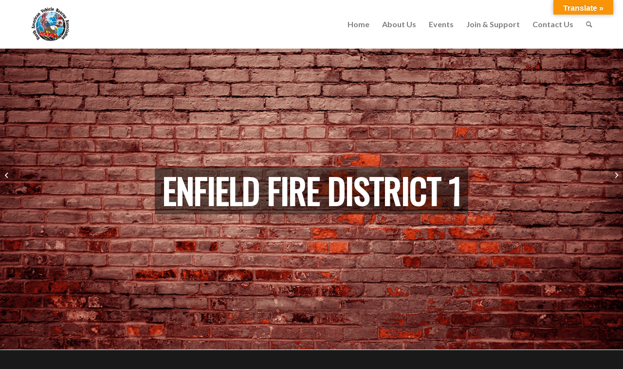

--- FILE ---
content_type: text/html; charset=UTF-8
request_url: https://navraus.org/portfolio-item/enfield-fire-district-1/
body_size: 18375
content:
<!DOCTYPE html>
<html lang="en-US" class="html_stretched responsive av-preloader-disabled  html_header_top html_logo_left html_main_nav_header html_menu_right html_custom html_header_sticky html_header_shrinking_disabled html_mobile_menu_phone html_header_searchicon html_content_align_center html_header_unstick_top_disabled html_header_stretch_disabled html_minimal_header html_av-overlay-side html_av-overlay-side-classic html_av-submenu-noclone html_entry_id_928 av-cookies-no-cookie-consent av-no-preview av-default-lightbox html_text_menu_active av-mobile-menu-switch-default">
<head>
<meta charset="UTF-8" />


<!-- mobile setting -->
<meta name="viewport" content="width=device-width, initial-scale=1">

<!-- Scripts/CSS and wp_head hook -->
<meta name='robots' content='index, follow, max-image-preview:large, max-snippet:-1, max-video-preview:-1' />
	<style>img:is([sizes="auto" i], [sizes^="auto," i]) { contain-intrinsic-size: 3000px 1500px }</style>
	
	<!-- This site is optimized with the Yoast SEO plugin v26.8 - https://yoast.com/product/yoast-seo-wordpress/ -->
	<title>Enfield Fire District 1 - North American Vehicle Rescue Association</title>
	<link rel="canonical" href="https://navraus.org/portfolio-item/enfield-fire-district-1/" />
	<meta property="og:locale" content="en_US" />
	<meta property="og:type" content="article" />
	<meta property="og:title" content="Enfield Fire District 1 - North American Vehicle Rescue Association" />
	<meta property="og:url" content="https://navraus.org/portfolio-item/enfield-fire-district-1/" />
	<meta property="og:site_name" content="North American Vehicle Rescue Association" />
	<meta property="article:modified_time" content="2020-10-13T20:42:34+00:00" />
	<meta property="og:image" content="https://navraus.org/wp-content/uploads/2020/08/IMG_2340-1.jpg" />
	<meta property="og:image:width" content="2016" />
	<meta property="og:image:height" content="1512" />
	<meta property="og:image:type" content="image/jpeg" />
	<meta name="twitter:card" content="summary_large_image" />
	<meta name="twitter:label1" content="Est. reading time" />
	<meta name="twitter:data1" content="6 minutes" />
	<script type="application/ld+json" class="yoast-schema-graph">{"@context":"https://schema.org","@graph":[{"@type":"WebPage","@id":"https://navraus.org/portfolio-item/enfield-fire-district-1/","url":"https://navraus.org/portfolio-item/enfield-fire-district-1/","name":"Enfield Fire District 1 - North American Vehicle Rescue Association","isPartOf":{"@id":"https://navraus.org/#website"},"primaryImageOfPage":{"@id":"https://navraus.org/portfolio-item/enfield-fire-district-1/#primaryimage"},"image":{"@id":"https://navraus.org/portfolio-item/enfield-fire-district-1/#primaryimage"},"thumbnailUrl":"https://navraus.org/wp-content/uploads/2020/08/IMG_2340-1.jpg","datePublished":"2020-08-18T18:37:05+00:00","dateModified":"2020-10-13T20:42:34+00:00","breadcrumb":{"@id":"https://navraus.org/portfolio-item/enfield-fire-district-1/#breadcrumb"},"inLanguage":"en-US","potentialAction":[{"@type":"ReadAction","target":["https://navraus.org/portfolio-item/enfield-fire-district-1/"]}]},{"@type":"ImageObject","inLanguage":"en-US","@id":"https://navraus.org/portfolio-item/enfield-fire-district-1/#primaryimage","url":"https://navraus.org/wp-content/uploads/2020/08/IMG_2340-1.jpg","contentUrl":"https://navraus.org/wp-content/uploads/2020/08/IMG_2340-1.jpg","width":2016,"height":1512,"caption":"Rescue team working on a damaged car."},{"@type":"BreadcrumbList","@id":"https://navraus.org/portfolio-item/enfield-fire-district-1/#breadcrumb","itemListElement":[{"@type":"ListItem","position":1,"name":"Home","item":"https://navraus.org/home-page/"},{"@type":"ListItem","position":2,"name":"Enfield Fire District 1"}]},{"@type":"WebSite","@id":"https://navraus.org/#website","url":"https://navraus.org/","name":"North American Vehicle Rescue Association","description":"Prepare today...Succeed tomorrow","potentialAction":[{"@type":"SearchAction","target":{"@type":"EntryPoint","urlTemplate":"https://navraus.org/?s={search_term_string}"},"query-input":{"@type":"PropertyValueSpecification","valueRequired":true,"valueName":"search_term_string"}}],"inLanguage":"en-US"}]}</script>
	<!-- / Yoast SEO plugin. -->


<link rel='dns-prefetch' href='//translate.google.com' />
<link rel="alternate" type="application/rss+xml" title="North American Vehicle Rescue Association &raquo; Feed" href="https://navraus.org/feed/" />
<link rel="alternate" type="application/rss+xml" title="North American Vehicle Rescue Association &raquo; Comments Feed" href="https://navraus.org/comments/feed/" />
<link rel="alternate" type="text/calendar" title="North American Vehicle Rescue Association &raquo; iCal Feed" href="https://navraus.org/events/?ical=1" />

<!-- google webfont font replacement -->

			<script type='text/javascript'>

				(function() {

					/*	check if webfonts are disabled by user setting via cookie - or user must opt in.	*/
					var html = document.getElementsByTagName('html')[0];
					var cookie_check = html.className.indexOf('av-cookies-needs-opt-in') >= 0 || html.className.indexOf('av-cookies-can-opt-out') >= 0;
					var allow_continue = true;
					var silent_accept_cookie = html.className.indexOf('av-cookies-user-silent-accept') >= 0;

					if( cookie_check && ! silent_accept_cookie )
					{
						if( ! document.cookie.match(/aviaCookieConsent/) || html.className.indexOf('av-cookies-session-refused') >= 0 )
						{
							allow_continue = false;
						}
						else
						{
							if( ! document.cookie.match(/aviaPrivacyRefuseCookiesHideBar/) )
							{
								allow_continue = false;
							}
							else if( ! document.cookie.match(/aviaPrivacyEssentialCookiesEnabled/) )
							{
								allow_continue = false;
							}
							else if( document.cookie.match(/aviaPrivacyGoogleWebfontsDisabled/) )
							{
								allow_continue = false;
							}
						}
					}

					if( allow_continue )
					{
						var f = document.createElement('link');

						f.type 	= 'text/css';
						f.rel 	= 'stylesheet';
						f.href 	= 'https://fonts.googleapis.com/css?family=Oswald%7CLato:300,400,700&display=auto';
						f.id 	= 'avia-google-webfont';

						document.getElementsByTagName('head')[0].appendChild(f);
					}
				})();

			</script>
			<script type="text/javascript">
/* <![CDATA[ */
window._wpemojiSettings = {"baseUrl":"https:\/\/s.w.org\/images\/core\/emoji\/16.0.1\/72x72\/","ext":".png","svgUrl":"https:\/\/s.w.org\/images\/core\/emoji\/16.0.1\/svg\/","svgExt":".svg","source":{"concatemoji":"https:\/\/navraus.org\/wp-includes\/js\/wp-emoji-release.min.js?ver=6.8.3"}};
/*! This file is auto-generated */
!function(s,n){var o,i,e;function c(e){try{var t={supportTests:e,timestamp:(new Date).valueOf()};sessionStorage.setItem(o,JSON.stringify(t))}catch(e){}}function p(e,t,n){e.clearRect(0,0,e.canvas.width,e.canvas.height),e.fillText(t,0,0);var t=new Uint32Array(e.getImageData(0,0,e.canvas.width,e.canvas.height).data),a=(e.clearRect(0,0,e.canvas.width,e.canvas.height),e.fillText(n,0,0),new Uint32Array(e.getImageData(0,0,e.canvas.width,e.canvas.height).data));return t.every(function(e,t){return e===a[t]})}function u(e,t){e.clearRect(0,0,e.canvas.width,e.canvas.height),e.fillText(t,0,0);for(var n=e.getImageData(16,16,1,1),a=0;a<n.data.length;a++)if(0!==n.data[a])return!1;return!0}function f(e,t,n,a){switch(t){case"flag":return n(e,"\ud83c\udff3\ufe0f\u200d\u26a7\ufe0f","\ud83c\udff3\ufe0f\u200b\u26a7\ufe0f")?!1:!n(e,"\ud83c\udde8\ud83c\uddf6","\ud83c\udde8\u200b\ud83c\uddf6")&&!n(e,"\ud83c\udff4\udb40\udc67\udb40\udc62\udb40\udc65\udb40\udc6e\udb40\udc67\udb40\udc7f","\ud83c\udff4\u200b\udb40\udc67\u200b\udb40\udc62\u200b\udb40\udc65\u200b\udb40\udc6e\u200b\udb40\udc67\u200b\udb40\udc7f");case"emoji":return!a(e,"\ud83e\udedf")}return!1}function g(e,t,n,a){var r="undefined"!=typeof WorkerGlobalScope&&self instanceof WorkerGlobalScope?new OffscreenCanvas(300,150):s.createElement("canvas"),o=r.getContext("2d",{willReadFrequently:!0}),i=(o.textBaseline="top",o.font="600 32px Arial",{});return e.forEach(function(e){i[e]=t(o,e,n,a)}),i}function t(e){var t=s.createElement("script");t.src=e,t.defer=!0,s.head.appendChild(t)}"undefined"!=typeof Promise&&(o="wpEmojiSettingsSupports",i=["flag","emoji"],n.supports={everything:!0,everythingExceptFlag:!0},e=new Promise(function(e){s.addEventListener("DOMContentLoaded",e,{once:!0})}),new Promise(function(t){var n=function(){try{var e=JSON.parse(sessionStorage.getItem(o));if("object"==typeof e&&"number"==typeof e.timestamp&&(new Date).valueOf()<e.timestamp+604800&&"object"==typeof e.supportTests)return e.supportTests}catch(e){}return null}();if(!n){if("undefined"!=typeof Worker&&"undefined"!=typeof OffscreenCanvas&&"undefined"!=typeof URL&&URL.createObjectURL&&"undefined"!=typeof Blob)try{var e="postMessage("+g.toString()+"("+[JSON.stringify(i),f.toString(),p.toString(),u.toString()].join(",")+"));",a=new Blob([e],{type:"text/javascript"}),r=new Worker(URL.createObjectURL(a),{name:"wpTestEmojiSupports"});return void(r.onmessage=function(e){c(n=e.data),r.terminate(),t(n)})}catch(e){}c(n=g(i,f,p,u))}t(n)}).then(function(e){for(var t in e)n.supports[t]=e[t],n.supports.everything=n.supports.everything&&n.supports[t],"flag"!==t&&(n.supports.everythingExceptFlag=n.supports.everythingExceptFlag&&n.supports[t]);n.supports.everythingExceptFlag=n.supports.everythingExceptFlag&&!n.supports.flag,n.DOMReady=!1,n.readyCallback=function(){n.DOMReady=!0}}).then(function(){return e}).then(function(){var e;n.supports.everything||(n.readyCallback(),(e=n.source||{}).concatemoji?t(e.concatemoji):e.wpemoji&&e.twemoji&&(t(e.twemoji),t(e.wpemoji)))}))}((window,document),window._wpemojiSettings);
/* ]]> */
</script>
<style id='wp-emoji-styles-inline-css' type='text/css'>

	img.wp-smiley, img.emoji {
		display: inline !important;
		border: none !important;
		box-shadow: none !important;
		height: 1em !important;
		width: 1em !important;
		margin: 0 0.07em !important;
		vertical-align: -0.1em !important;
		background: none !important;
		padding: 0 !important;
	}
</style>
<link rel='stylesheet' id='wp-block-library-css' href='https://navraus.org/wp-includes/css/dist/block-library/style.min.css?ver=6.8.3' type='text/css' media='all' />
<style id='global-styles-inline-css' type='text/css'>
:root{--wp--preset--aspect-ratio--square: 1;--wp--preset--aspect-ratio--4-3: 4/3;--wp--preset--aspect-ratio--3-4: 3/4;--wp--preset--aspect-ratio--3-2: 3/2;--wp--preset--aspect-ratio--2-3: 2/3;--wp--preset--aspect-ratio--16-9: 16/9;--wp--preset--aspect-ratio--9-16: 9/16;--wp--preset--color--black: #000000;--wp--preset--color--cyan-bluish-gray: #abb8c3;--wp--preset--color--white: #ffffff;--wp--preset--color--pale-pink: #f78da7;--wp--preset--color--vivid-red: #cf2e2e;--wp--preset--color--luminous-vivid-orange: #ff6900;--wp--preset--color--luminous-vivid-amber: #fcb900;--wp--preset--color--light-green-cyan: #7bdcb5;--wp--preset--color--vivid-green-cyan: #00d084;--wp--preset--color--pale-cyan-blue: #8ed1fc;--wp--preset--color--vivid-cyan-blue: #0693e3;--wp--preset--color--vivid-purple: #9b51e0;--wp--preset--color--metallic-red: #b02b2c;--wp--preset--color--maximum-yellow-red: #edae44;--wp--preset--color--yellow-sun: #eeee22;--wp--preset--color--palm-leaf: #83a846;--wp--preset--color--aero: #7bb0e7;--wp--preset--color--old-lavender: #745f7e;--wp--preset--color--steel-teal: #5f8789;--wp--preset--color--raspberry-pink: #d65799;--wp--preset--color--medium-turquoise: #4ecac2;--wp--preset--gradient--vivid-cyan-blue-to-vivid-purple: linear-gradient(135deg,rgba(6,147,227,1) 0%,rgb(155,81,224) 100%);--wp--preset--gradient--light-green-cyan-to-vivid-green-cyan: linear-gradient(135deg,rgb(122,220,180) 0%,rgb(0,208,130) 100%);--wp--preset--gradient--luminous-vivid-amber-to-luminous-vivid-orange: linear-gradient(135deg,rgba(252,185,0,1) 0%,rgba(255,105,0,1) 100%);--wp--preset--gradient--luminous-vivid-orange-to-vivid-red: linear-gradient(135deg,rgba(255,105,0,1) 0%,rgb(207,46,46) 100%);--wp--preset--gradient--very-light-gray-to-cyan-bluish-gray: linear-gradient(135deg,rgb(238,238,238) 0%,rgb(169,184,195) 100%);--wp--preset--gradient--cool-to-warm-spectrum: linear-gradient(135deg,rgb(74,234,220) 0%,rgb(151,120,209) 20%,rgb(207,42,186) 40%,rgb(238,44,130) 60%,rgb(251,105,98) 80%,rgb(254,248,76) 100%);--wp--preset--gradient--blush-light-purple: linear-gradient(135deg,rgb(255,206,236) 0%,rgb(152,150,240) 100%);--wp--preset--gradient--blush-bordeaux: linear-gradient(135deg,rgb(254,205,165) 0%,rgb(254,45,45) 50%,rgb(107,0,62) 100%);--wp--preset--gradient--luminous-dusk: linear-gradient(135deg,rgb(255,203,112) 0%,rgb(199,81,192) 50%,rgb(65,88,208) 100%);--wp--preset--gradient--pale-ocean: linear-gradient(135deg,rgb(255,245,203) 0%,rgb(182,227,212) 50%,rgb(51,167,181) 100%);--wp--preset--gradient--electric-grass: linear-gradient(135deg,rgb(202,248,128) 0%,rgb(113,206,126) 100%);--wp--preset--gradient--midnight: linear-gradient(135deg,rgb(2,3,129) 0%,rgb(40,116,252) 100%);--wp--preset--font-size--small: 1rem;--wp--preset--font-size--medium: 1.125rem;--wp--preset--font-size--large: 1.75rem;--wp--preset--font-size--x-large: clamp(1.75rem, 3vw, 2.25rem);--wp--preset--spacing--20: 0.44rem;--wp--preset--spacing--30: 0.67rem;--wp--preset--spacing--40: 1rem;--wp--preset--spacing--50: 1.5rem;--wp--preset--spacing--60: 2.25rem;--wp--preset--spacing--70: 3.38rem;--wp--preset--spacing--80: 5.06rem;--wp--preset--shadow--natural: 6px 6px 9px rgba(0, 0, 0, 0.2);--wp--preset--shadow--deep: 12px 12px 50px rgba(0, 0, 0, 0.4);--wp--preset--shadow--sharp: 6px 6px 0px rgba(0, 0, 0, 0.2);--wp--preset--shadow--outlined: 6px 6px 0px -3px rgba(255, 255, 255, 1), 6px 6px rgba(0, 0, 0, 1);--wp--preset--shadow--crisp: 6px 6px 0px rgba(0, 0, 0, 1);}:root { --wp--style--global--content-size: 800px;--wp--style--global--wide-size: 1130px; }:where(body) { margin: 0; }.wp-site-blocks > .alignleft { float: left; margin-right: 2em; }.wp-site-blocks > .alignright { float: right; margin-left: 2em; }.wp-site-blocks > .aligncenter { justify-content: center; margin-left: auto; margin-right: auto; }:where(.is-layout-flex){gap: 0.5em;}:where(.is-layout-grid){gap: 0.5em;}.is-layout-flow > .alignleft{float: left;margin-inline-start: 0;margin-inline-end: 2em;}.is-layout-flow > .alignright{float: right;margin-inline-start: 2em;margin-inline-end: 0;}.is-layout-flow > .aligncenter{margin-left: auto !important;margin-right: auto !important;}.is-layout-constrained > .alignleft{float: left;margin-inline-start: 0;margin-inline-end: 2em;}.is-layout-constrained > .alignright{float: right;margin-inline-start: 2em;margin-inline-end: 0;}.is-layout-constrained > .aligncenter{margin-left: auto !important;margin-right: auto !important;}.is-layout-constrained > :where(:not(.alignleft):not(.alignright):not(.alignfull)){max-width: var(--wp--style--global--content-size);margin-left: auto !important;margin-right: auto !important;}.is-layout-constrained > .alignwide{max-width: var(--wp--style--global--wide-size);}body .is-layout-flex{display: flex;}.is-layout-flex{flex-wrap: wrap;align-items: center;}.is-layout-flex > :is(*, div){margin: 0;}body .is-layout-grid{display: grid;}.is-layout-grid > :is(*, div){margin: 0;}body{padding-top: 0px;padding-right: 0px;padding-bottom: 0px;padding-left: 0px;}a:where(:not(.wp-element-button)){text-decoration: underline;}:root :where(.wp-element-button, .wp-block-button__link){background-color: #32373c;border-width: 0;color: #fff;font-family: inherit;font-size: inherit;line-height: inherit;padding: calc(0.667em + 2px) calc(1.333em + 2px);text-decoration: none;}.has-black-color{color: var(--wp--preset--color--black) !important;}.has-cyan-bluish-gray-color{color: var(--wp--preset--color--cyan-bluish-gray) !important;}.has-white-color{color: var(--wp--preset--color--white) !important;}.has-pale-pink-color{color: var(--wp--preset--color--pale-pink) !important;}.has-vivid-red-color{color: var(--wp--preset--color--vivid-red) !important;}.has-luminous-vivid-orange-color{color: var(--wp--preset--color--luminous-vivid-orange) !important;}.has-luminous-vivid-amber-color{color: var(--wp--preset--color--luminous-vivid-amber) !important;}.has-light-green-cyan-color{color: var(--wp--preset--color--light-green-cyan) !important;}.has-vivid-green-cyan-color{color: var(--wp--preset--color--vivid-green-cyan) !important;}.has-pale-cyan-blue-color{color: var(--wp--preset--color--pale-cyan-blue) !important;}.has-vivid-cyan-blue-color{color: var(--wp--preset--color--vivid-cyan-blue) !important;}.has-vivid-purple-color{color: var(--wp--preset--color--vivid-purple) !important;}.has-metallic-red-color{color: var(--wp--preset--color--metallic-red) !important;}.has-maximum-yellow-red-color{color: var(--wp--preset--color--maximum-yellow-red) !important;}.has-yellow-sun-color{color: var(--wp--preset--color--yellow-sun) !important;}.has-palm-leaf-color{color: var(--wp--preset--color--palm-leaf) !important;}.has-aero-color{color: var(--wp--preset--color--aero) !important;}.has-old-lavender-color{color: var(--wp--preset--color--old-lavender) !important;}.has-steel-teal-color{color: var(--wp--preset--color--steel-teal) !important;}.has-raspberry-pink-color{color: var(--wp--preset--color--raspberry-pink) !important;}.has-medium-turquoise-color{color: var(--wp--preset--color--medium-turquoise) !important;}.has-black-background-color{background-color: var(--wp--preset--color--black) !important;}.has-cyan-bluish-gray-background-color{background-color: var(--wp--preset--color--cyan-bluish-gray) !important;}.has-white-background-color{background-color: var(--wp--preset--color--white) !important;}.has-pale-pink-background-color{background-color: var(--wp--preset--color--pale-pink) !important;}.has-vivid-red-background-color{background-color: var(--wp--preset--color--vivid-red) !important;}.has-luminous-vivid-orange-background-color{background-color: var(--wp--preset--color--luminous-vivid-orange) !important;}.has-luminous-vivid-amber-background-color{background-color: var(--wp--preset--color--luminous-vivid-amber) !important;}.has-light-green-cyan-background-color{background-color: var(--wp--preset--color--light-green-cyan) !important;}.has-vivid-green-cyan-background-color{background-color: var(--wp--preset--color--vivid-green-cyan) !important;}.has-pale-cyan-blue-background-color{background-color: var(--wp--preset--color--pale-cyan-blue) !important;}.has-vivid-cyan-blue-background-color{background-color: var(--wp--preset--color--vivid-cyan-blue) !important;}.has-vivid-purple-background-color{background-color: var(--wp--preset--color--vivid-purple) !important;}.has-metallic-red-background-color{background-color: var(--wp--preset--color--metallic-red) !important;}.has-maximum-yellow-red-background-color{background-color: var(--wp--preset--color--maximum-yellow-red) !important;}.has-yellow-sun-background-color{background-color: var(--wp--preset--color--yellow-sun) !important;}.has-palm-leaf-background-color{background-color: var(--wp--preset--color--palm-leaf) !important;}.has-aero-background-color{background-color: var(--wp--preset--color--aero) !important;}.has-old-lavender-background-color{background-color: var(--wp--preset--color--old-lavender) !important;}.has-steel-teal-background-color{background-color: var(--wp--preset--color--steel-teal) !important;}.has-raspberry-pink-background-color{background-color: var(--wp--preset--color--raspberry-pink) !important;}.has-medium-turquoise-background-color{background-color: var(--wp--preset--color--medium-turquoise) !important;}.has-black-border-color{border-color: var(--wp--preset--color--black) !important;}.has-cyan-bluish-gray-border-color{border-color: var(--wp--preset--color--cyan-bluish-gray) !important;}.has-white-border-color{border-color: var(--wp--preset--color--white) !important;}.has-pale-pink-border-color{border-color: var(--wp--preset--color--pale-pink) !important;}.has-vivid-red-border-color{border-color: var(--wp--preset--color--vivid-red) !important;}.has-luminous-vivid-orange-border-color{border-color: var(--wp--preset--color--luminous-vivid-orange) !important;}.has-luminous-vivid-amber-border-color{border-color: var(--wp--preset--color--luminous-vivid-amber) !important;}.has-light-green-cyan-border-color{border-color: var(--wp--preset--color--light-green-cyan) !important;}.has-vivid-green-cyan-border-color{border-color: var(--wp--preset--color--vivid-green-cyan) !important;}.has-pale-cyan-blue-border-color{border-color: var(--wp--preset--color--pale-cyan-blue) !important;}.has-vivid-cyan-blue-border-color{border-color: var(--wp--preset--color--vivid-cyan-blue) !important;}.has-vivid-purple-border-color{border-color: var(--wp--preset--color--vivid-purple) !important;}.has-metallic-red-border-color{border-color: var(--wp--preset--color--metallic-red) !important;}.has-maximum-yellow-red-border-color{border-color: var(--wp--preset--color--maximum-yellow-red) !important;}.has-yellow-sun-border-color{border-color: var(--wp--preset--color--yellow-sun) !important;}.has-palm-leaf-border-color{border-color: var(--wp--preset--color--palm-leaf) !important;}.has-aero-border-color{border-color: var(--wp--preset--color--aero) !important;}.has-old-lavender-border-color{border-color: var(--wp--preset--color--old-lavender) !important;}.has-steel-teal-border-color{border-color: var(--wp--preset--color--steel-teal) !important;}.has-raspberry-pink-border-color{border-color: var(--wp--preset--color--raspberry-pink) !important;}.has-medium-turquoise-border-color{border-color: var(--wp--preset--color--medium-turquoise) !important;}.has-vivid-cyan-blue-to-vivid-purple-gradient-background{background: var(--wp--preset--gradient--vivid-cyan-blue-to-vivid-purple) !important;}.has-light-green-cyan-to-vivid-green-cyan-gradient-background{background: var(--wp--preset--gradient--light-green-cyan-to-vivid-green-cyan) !important;}.has-luminous-vivid-amber-to-luminous-vivid-orange-gradient-background{background: var(--wp--preset--gradient--luminous-vivid-amber-to-luminous-vivid-orange) !important;}.has-luminous-vivid-orange-to-vivid-red-gradient-background{background: var(--wp--preset--gradient--luminous-vivid-orange-to-vivid-red) !important;}.has-very-light-gray-to-cyan-bluish-gray-gradient-background{background: var(--wp--preset--gradient--very-light-gray-to-cyan-bluish-gray) !important;}.has-cool-to-warm-spectrum-gradient-background{background: var(--wp--preset--gradient--cool-to-warm-spectrum) !important;}.has-blush-light-purple-gradient-background{background: var(--wp--preset--gradient--blush-light-purple) !important;}.has-blush-bordeaux-gradient-background{background: var(--wp--preset--gradient--blush-bordeaux) !important;}.has-luminous-dusk-gradient-background{background: var(--wp--preset--gradient--luminous-dusk) !important;}.has-pale-ocean-gradient-background{background: var(--wp--preset--gradient--pale-ocean) !important;}.has-electric-grass-gradient-background{background: var(--wp--preset--gradient--electric-grass) !important;}.has-midnight-gradient-background{background: var(--wp--preset--gradient--midnight) !important;}.has-small-font-size{font-size: var(--wp--preset--font-size--small) !important;}.has-medium-font-size{font-size: var(--wp--preset--font-size--medium) !important;}.has-large-font-size{font-size: var(--wp--preset--font-size--large) !important;}.has-x-large-font-size{font-size: var(--wp--preset--font-size--x-large) !important;}
:where(.wp-block-post-template.is-layout-flex){gap: 1.25em;}:where(.wp-block-post-template.is-layout-grid){gap: 1.25em;}
:where(.wp-block-columns.is-layout-flex){gap: 2em;}:where(.wp-block-columns.is-layout-grid){gap: 2em;}
:root :where(.wp-block-pullquote){font-size: 1.5em;line-height: 1.6;}
</style>
<link rel='stylesheet' id='google-language-translator-css' href='https://navraus.org/wp-content/plugins/google-language-translator/css/style.css?ver=6.0.20' type='text/css' media='' />
<link rel='stylesheet' id='glt-toolbar-styles-css' href='https://navraus.org/wp-content/plugins/google-language-translator/css/toolbar.css?ver=6.0.20' type='text/css' media='' />
<link rel='stylesheet' id='t4bnt-style-css' href='https://navraus.org/wp-content/plugins/t4b-news-ticker/assets/css/t4bnt-scroll.css?ver=1.4.2' type='text/css' media='all' />
<link rel='stylesheet' id='wp-components-css' href='https://navraus.org/wp-includes/css/dist/components/style.min.css?ver=6.8.3' type='text/css' media='all' />
<link rel='stylesheet' id='godaddy-styles-css' href='https://navraus.org/wp-content/mu-plugins/vendor/wpex/godaddy-launch/includes/Dependencies/GoDaddy/Styles/build/latest.css?ver=2.0.2' type='text/css' media='all' />
<link rel='stylesheet' id='avia-merged-styles-css' href='https://navraus.org/wp-content/uploads/dynamic_avia/avia-merged-styles-e98d4e2688a0c4d5199bdc235e630cdd---696f970d9f792.css' type='text/css' media='all' />
<link rel='stylesheet' id='avia-single-post-928-css' href='https://navraus.org/wp-content/uploads/dynamic_avia/avia_posts_css/post-928.css?ver=ver-1768935786' type='text/css' media='all' />
<script type="text/javascript" src="https://navraus.org/wp-includes/js/jquery/jquery.min.js?ver=3.7.1" id="jquery-core-js"></script>
<script type="text/javascript" src="https://navraus.org/wp-includes/js/jquery/jquery-migrate.min.js?ver=3.4.1" id="jquery-migrate-js"></script>
<script type="text/javascript" src="https://navraus.org/wp-content/uploads/dynamic_avia/avia-head-scripts-aab6b4df32cc048ee43a081a705e43c7---696f970e1782d.js" id="avia-head-scripts-js"></script>
<link rel="https://api.w.org/" href="https://navraus.org/wp-json/" /><link rel="alternate" title="JSON" type="application/json" href="https://navraus.org/wp-json/wp/v2/portfolio/928" /><link rel="EditURI" type="application/rsd+xml" title="RSD" href="https://navraus.org/xmlrpc.php?rsd" />
<meta name="generator" content="WordPress 6.8.3" />
<link rel='shortlink' href='https://navraus.org/?p=928' />
<link rel="alternate" title="oEmbed (JSON)" type="application/json+oembed" href="https://navraus.org/wp-json/oembed/1.0/embed?url=https%3A%2F%2Fnavraus.org%2Fportfolio-item%2Fenfield-fire-district-1%2F" />
<link rel="alternate" title="oEmbed (XML)" type="text/xml+oembed" href="https://navraus.org/wp-json/oembed/1.0/embed?url=https%3A%2F%2Fnavraus.org%2Fportfolio-item%2Fenfield-fire-district-1%2F&#038;format=xml" />
<!-- start Simple Custom CSS and JS -->
<script src="https://kit.fontawesome.com/e43b8a27f1.js" crossorigin="anonymous"></script>


<!-- end Simple Custom CSS and JS -->
<!-- start Simple Custom CSS and JS -->
<style type="text/css">
#header .logo img { padding: 15px; }
.avia-content-slider .slide-entry-title { font-size: 1.85em; }

.social li { display: inline-block; list-style: none; margin: 0 5px; }
#top .title_container .container { padding: 1px 0; min-height: 5px; }
.avia_ajax_form h3 { font-size: 28px; }
.avia_ajax_form .button { font-size: 18px; min-width: 225px;  }
.av-main-nav > li > a { font-size: 16px !important; }

.centeredlist { display: inline-block; text-align: left; }
#main .title_container { display: none; }
#footer { padding: 15px 0 0 0 !important; }

#media_image-2 { margin: 0 !important; }
#media_image-2 img { padding: 0 25px; }

.footerlogos img { max-width: 49%; display: inline-block; vertical-align:middle; }

#top .av_header_glassy.av_header_transparency .header_bg { opacity: .7 !important; }

.home #av_section_1 .avia_iconbox_title { font-size: 30px; }
.slideshow_caption { width: 48%; }
span.headline { font-weight: bold; font-size: 32px; color: orange !important; text-shadow: #000 1px 2px 3px; }
.av-tribe-events-content-wrap {background:darkgray !important;}</style>
<!-- end Simple Custom CSS and JS -->
<style>p.hello{font-size:12px;color:darkgray;}#google_language_translator,#flags{text-align:left;}#google_language_translator,#language{clear:both;width:160px;text-align:right;}#language{float:right;}#flags{text-align:right;width:165px;float:right;clear:right;}#flags ul{float:right!important;}p.hello{text-align:right;float:right;clear:both;}.glt-clear{height:0px;clear:both;margin:0px;padding:0px;}#flags{width:165px;}#flags a{display:inline-block;margin-left:2px;}#google_language_translator{width:auto!important;}div.skiptranslate.goog-te-gadget{display:inline!important;}.goog-tooltip{display: none!important;}.goog-tooltip:hover{display: none!important;}.goog-text-highlight{background-color:transparent!important;border:none!important;box-shadow:none!important;}#google_language_translator select.goog-te-combo{color:#32373c;}#google_language_translator{color:transparent;}body{top:0px!important;}#goog-gt-{display:none!important;}font font{background-color:transparent!important;box-shadow:none!important;position:initial!important;}#glt-translate-trigger{bottom:auto;top:0;}.tool-container.tool-top{top:50px!important;bottom:auto!important;}.tool-container.tool-top .arrow{border-color:transparent transparent #d0cbcb; top:-14px;}#glt-translate-trigger > span{color:#ffffff;}#glt-translate-trigger{background:#f89406;}.goog-te-gadget .goog-te-combo{width:100%;}</style><meta name="et-api-version" content="v1"><meta name="et-api-origin" content="https://navraus.org"><link rel="https://theeventscalendar.com/" href="https://navraus.org/wp-json/tribe/tickets/v1/" /><meta name="tec-api-version" content="v1"><meta name="tec-api-origin" content="https://navraus.org"><link rel="alternate" href="https://navraus.org/wp-json/tribe/events/v1/" /><link rel="profile" href="https://gmpg.org/xfn/11" />
<link rel="alternate" type="application/rss+xml" title="North American Vehicle Rescue Association RSS2 Feed" href="https://navraus.org/feed/" />
<link rel="pingback" href="https://navraus.org/xmlrpc.php" />

<style type='text/css' media='screen'>
 #top #header_main > .container, #top #header_main > .container .main_menu  .av-main-nav > li > a, #top #header_main #menu-item-shop .cart_dropdown_link{ height:100px; line-height: 100px; }
 .html_top_nav_header .av-logo-container{ height:100px;  }
 .html_header_top.html_header_sticky #top #wrap_all #main{ padding-top:98px; } 
</style>
<!--[if lt IE 9]><script src="https://navraus.org/wp-content/themes/enfold/js/html5shiv.js"></script><![endif]-->


<!-- To speed up the rendering and to display the site as fast as possible to the user we include some styles and scripts for above the fold content inline -->
<script type="text/javascript">'use strict';var avia_is_mobile=!1;if(/Android|webOS|iPhone|iPad|iPod|BlackBerry|IEMobile|Opera Mini/i.test(navigator.userAgent)&&'ontouchstart' in document.documentElement){avia_is_mobile=!0;document.documentElement.className+=' avia_mobile '}
else{document.documentElement.className+=' avia_desktop '};document.documentElement.className+=' js_active ';(function(){var e=['-webkit-','-moz-','-ms-',''],n='',o=!1,a=!1;for(var t in e){if(e[t]+'transform' in document.documentElement.style){o=!0;n=e[t]+'transform'};if(e[t]+'perspective' in document.documentElement.style){a=!0}};if(o){document.documentElement.className+=' avia_transform '};if(a){document.documentElement.className+=' avia_transform3d '};if(typeof document.getElementsByClassName=='function'&&typeof document.documentElement.getBoundingClientRect=='function'&&avia_is_mobile==!1){if(n&&window.innerHeight>0){setTimeout(function(){var e=0,o={},a=0,t=document.getElementsByClassName('av-parallax'),i=window.pageYOffset||document.documentElement.scrollTop;for(e=0;e<t.length;e++){t[e].style.top='0px';o=t[e].getBoundingClientRect();a=Math.ceil((window.innerHeight+i-o.top)*0.3);t[e].style[n]='translate(0px, '+a+'px)';t[e].style.top='auto';t[e].className+=' enabled-parallax '}},50)}}})();</script><link rel="icon" href="https://navraus.org/wp-content/uploads/2023/01/cropped-NAVRA-Logo-Only-1400x1400-FAVICO-32x32.png" sizes="32x32" />
<link rel="icon" href="https://navraus.org/wp-content/uploads/2023/01/cropped-NAVRA-Logo-Only-1400x1400-FAVICO-192x192.png" sizes="192x192" />
<link rel="apple-touch-icon" href="https://navraus.org/wp-content/uploads/2023/01/cropped-NAVRA-Logo-Only-1400x1400-FAVICO-180x180.png" />
<meta name="msapplication-TileImage" content="https://navraus.org/wp-content/uploads/2023/01/cropped-NAVRA-Logo-Only-1400x1400-FAVICO-270x270.png" />
		<style type="text/css" id="wp-custom-css">
			.slideshow_caption {
    padding-top: 20px !important;
    width: 100% !important;
}
.tribe-events-content ul li {
	
	margin: 0 0 0 20px !important;
}
.tribe-events-calendar-list__event-description.tribe-common-b2.tribe-common-a11y-hidden {
    margin-bottom: 20px;
}
.postid-46292 .slide-entry-wrap.active-slide {
    display: flex !important;
    justify-content: center !important;
    align-items: center;
}
.home .ticker-news span{
	display: none
}
.home .ticker-news{
	border: 0px;
	margin-bottom: 20px;
}
.home .ticker-news .tickercontainer ul.newsticker{
	width: 300px!important;
}
.home .ticker-news .tickercontainer ul.newsticker li{
	font-family: 'oswald',Helvetica,Arial,sans-serif;
	font-size: 28px;
	line-height: 1.1em;
	text-transform: uppercase;
	letter-spacing: 1px;
	color: red;
	list-style-type: none;
}

form#wpforms-form-47755 strong {
    color: #000 !important;
}

button#wpforms-submit-47755 {
    width: 100%;
    background: #1EBCE9;
    color: #fff;
    font-weight: bold;
}


/* Flashing text CSS */
@keyframes flash {
    0% { opacity: 1; }
    50% { opacity: 0; }
    100% { opacity: 1; }
}

.flashing-text {
    animation: flash 1s infinite;
}
		</style>
		<style type="text/css">
		@font-face {font-family: 'entypo-fontello'; font-weight: normal; font-style: normal; font-display: auto;
		src: url('https://navraus.org/wp-content/themes/enfold/config-templatebuilder/avia-template-builder/assets/fonts/entypo-fontello.woff2') format('woff2'),
		url('https://navraus.org/wp-content/themes/enfold/config-templatebuilder/avia-template-builder/assets/fonts/entypo-fontello.woff') format('woff'),
		url('https://navraus.org/wp-content/themes/enfold/config-templatebuilder/avia-template-builder/assets/fonts/entypo-fontello.ttf') format('truetype'),
		url('https://navraus.org/wp-content/themes/enfold/config-templatebuilder/avia-template-builder/assets/fonts/entypo-fontello.svg#entypo-fontello') format('svg'),
		url('https://navraus.org/wp-content/themes/enfold/config-templatebuilder/avia-template-builder/assets/fonts/entypo-fontello.eot'),
		url('https://navraus.org/wp-content/themes/enfold/config-templatebuilder/avia-template-builder/assets/fonts/entypo-fontello.eot?#iefix') format('embedded-opentype');
		} #top .avia-font-entypo-fontello, body .avia-font-entypo-fontello, html body [data-av_iconfont='entypo-fontello']:before{ font-family: 'entypo-fontello'; }
		
		@font-face {font-family: 'fontello'; font-weight: normal; font-style: normal; font-display: auto;
		src: url('https://navraus.org/wp-content/uploads/avia_fonts/fontello/fontello.woff2') format('woff2'),
		url('https://navraus.org/wp-content/uploads/avia_fonts/fontello/fontello.woff') format('woff'),
		url('https://navraus.org/wp-content/uploads/avia_fonts/fontello/fontello.ttf') format('truetype'),
		url('https://navraus.org/wp-content/uploads/avia_fonts/fontello/fontello.svg#fontello') format('svg'),
		url('https://navraus.org/wp-content/uploads/avia_fonts/fontello/fontello.eot'),
		url('https://navraus.org/wp-content/uploads/avia_fonts/fontello/fontello.eot?#iefix') format('embedded-opentype');
		} #top .avia-font-fontello, body .avia-font-fontello, html body [data-av_iconfont='fontello']:before{ font-family: 'fontello'; }
		</style>

<!--
Debugging Info for Theme support: 

Theme: Enfold
Version: 6.0.8
Installed: enfold
AviaFramework Version: 5.6
AviaBuilder Version: 5.3
aviaElementManager Version: 1.0.1
ML:512-PU:37-PLA:15
WP:6.8.3
Compress: CSS:all theme files - JS:all theme files
Updates: disabled
PLAu:14
-->
</head>

<body id="top" class="wp-singular portfolio-template-default single single-portfolio postid-928 wp-theme-enfold stretched rtl_columns av-curtain-numeric oswald lato tribe-no-js tec-no-tickets-on-recurring tec-no-rsvp-on-recurring post-type-portfolio avia-responsive-images-support tribe-theme-enfold" itemscope="itemscope" itemtype="https://schema.org/WebPage" >

	
	<div id='wrap_all'>

	
<header id='header' class='all_colors header_color light_bg_color  av_header_top av_logo_left av_main_nav_header av_menu_right av_custom av_header_sticky av_header_shrinking_disabled av_header_stretch_disabled av_mobile_menu_phone av_header_searchicon av_header_unstick_top_disabled av_minimal_header av_bottom_nav_disabled  av_header_border_disabled' aria-label="Header" data-av_shrink_factor='50' role="banner" itemscope="itemscope" itemtype="https://schema.org/WPHeader" >

		<div  id='header_main' class='container_wrap container_wrap_logo'>

        <div class='container av-logo-container'><div class='inner-container'><span class='logo avia-standard-logo'><a href='https://navraus.org/' class='' aria-label='North American Vehicle Rescue Association' ><img src="https://navraus.org/wp-content/uploads/2023/01/NAVRA_Black-letters-copy-300x273.png" height="100" width="300" alt='North American Vehicle Rescue Association' title='' /></a></span><nav class='main_menu' data-selectname='Select a page'  role="navigation" itemscope="itemscope" itemtype="https://schema.org/SiteNavigationElement" ><div class="avia-menu av-main-nav-wrap"><ul role="menu" class="menu av-main-nav" id="avia-menu"><li role="menuitem" id="menu-item-33656" class="menu-item menu-item-type-custom menu-item-object-custom menu-item-home menu-item-top-level menu-item-top-level-1"><a href="https://navraus.org/" itemprop="url" tabindex="0"><span class="avia-bullet"></span><span class="avia-menu-text">Home</span><span class="avia-menu-fx"><span class="avia-arrow-wrap"><span class="avia-arrow"></span></span></span></a></li>
<li role="menuitem" id="menu-item-42" class="menu-item menu-item-type-post_type menu-item-object-page menu-item-has-children menu-item-top-level menu-item-top-level-2"><a href="https://navraus.org/about-us/" itemprop="url" tabindex="0"><span class="avia-bullet"></span><span class="avia-menu-text">About Us</span><span class="avia-menu-fx"><span class="avia-arrow-wrap"><span class="avia-arrow"></span></span></span></a>


<ul class="sub-menu">
	<li role="menuitem" id="menu-item-718" class="menu-item menu-item-type-post_type menu-item-object-page"><a href="https://navraus.org/about-us/" itemprop="url" tabindex="0"><span class="avia-bullet"></span><span class="avia-menu-text">Meet NAVRA</span></a></li>
	<li role="menuitem" id="menu-item-33646" class="menu-item menu-item-type-post_type menu-item-object-page"><a href="https://navraus.org/meet-our-board/" itemprop="url" tabindex="0"><span class="avia-bullet"></span><span class="avia-menu-text">Meet our Board</span></a></li>
	<li role="menuitem" id="menu-item-36" class="menu-item menu-item-type-post_type menu-item-object-page"><a href="https://navraus.org/members/" itemprop="url" tabindex="0"><span class="avia-bullet"></span><span class="avia-menu-text">Members</span></a></li>
	<li role="menuitem" id="menu-item-40" class="menu-item menu-item-type-post_type menu-item-object-page"><a href="https://navraus.org/projects/" itemprop="url" tabindex="0"><span class="avia-bullet"></span><span class="avia-menu-text">Projects</span></a></li>
</ul>
</li>
<li role="menuitem" id="menu-item-39" class="menu-item menu-item-type-post_type menu-item-object-page menu-item-has-children menu-item-top-level menu-item-top-level-3"><a href="https://navraus.org/navra_events/" itemprop="url" tabindex="0"><span class="avia-bullet"></span><span class="avia-menu-text">Events</span><span class="avia-menu-fx"><span class="avia-arrow-wrap"><span class="avia-arrow"></span></span></span></a>


<ul class="sub-menu">
	<li role="menuitem" id="menu-item-1729" class="menu-item menu-item-type-custom menu-item-object-custom"><a href="/events/" itemprop="url" tabindex="0"><span class="avia-bullet"></span><span class="avia-menu-text">Upcoming Events</span></a></li>
	<li role="menuitem" id="menu-item-717" class="menu-item menu-item-type-post_type menu-item-object-page"><a href="https://navraus.org/navra-document-library/" itemprop="url" tabindex="0"><span class="avia-bullet"></span><span class="avia-menu-text">Guidelines &#038; Scoring</span></a></li>
</ul>
</li>
<li role="menuitem" id="menu-item-35" class="menu-item menu-item-type-post_type menu-item-object-page menu-item-top-level menu-item-top-level-4"><a href="https://navraus.org/membership/" itemprop="url" tabindex="0"><span class="avia-bullet"></span><span class="avia-menu-text">Join &#038; Support</span><span class="avia-menu-fx"><span class="avia-arrow-wrap"><span class="avia-arrow"></span></span></span></a></li>
<li role="menuitem" id="menu-item-37" class="menu-item menu-item-type-post_type menu-item-object-page menu-item-top-level menu-item-top-level-5"><a href="https://navraus.org/contact-us/" itemprop="url" tabindex="0"><span class="avia-bullet"></span><span class="avia-menu-text">Contact Us</span><span class="avia-menu-fx"><span class="avia-arrow-wrap"><span class="avia-arrow"></span></span></span></a></li>
<li id="menu-item-search" class="noMobile menu-item menu-item-search-dropdown menu-item-avia-special" role="menuitem"><a aria-label="Search" href="?s=" rel="nofollow" data-avia-search-tooltip="
&lt;search&gt;
	&lt;form role=&quot;search&quot; action=&quot;https://navraus.org/&quot; id=&quot;searchform&quot; method=&quot;get&quot; class=&quot;&quot;&gt;
		&lt;div&gt;
			&lt;input type=&quot;submit&quot; value=&quot;&quot; id=&quot;searchsubmit&quot; class=&quot;button avia-font-entypo-fontello&quot; title=&quot;Enter at least 3 characters to show search results in a dropdown or click to route to search result page to show all results&quot; /&gt;
			&lt;input type=&quot;search&quot; id=&quot;s&quot; name=&quot;s&quot; value=&quot;&quot; aria-label=&#039;Search&#039; placeholder=&#039;Search&#039; required /&gt;
					&lt;/div&gt;
	&lt;/form&gt;
&lt;/search&gt;
" aria-hidden='false' data-av_icon='' data-av_iconfont='entypo-fontello'><span class="avia_hidden_link_text">Search</span></a></li><li class="av-burger-menu-main menu-item-avia-special " role="menuitem">
	        			<a href="#" aria-label="Menu" aria-hidden="false">
							<span class="av-hamburger av-hamburger--spin av-js-hamburger">
								<span class="av-hamburger-box">
						          <span class="av-hamburger-inner"></span>
						          <strong>Menu</strong>
								</span>
							</span>
							<span class="avia_hidden_link_text">Menu</span>
						</a>
	        		   </li></ul></div></nav></div> </div> 
		<!-- end container_wrap-->
		</div>
<div class="header_bg"></div>
<!-- end header -->
</header>

	<div id='main' class='all_colors' data-scroll-offset='98'>

	<div   class='avia-fullscreen-slider main_color   avia-builder-el-0  el_before_av_section  avia-builder-el-first  container_wrap fullsize'  ><div  class='avia-slideshow av-506lb-fa3a9cda6dfde1479453398d06dcd1d6 avia-slideshow-extra_large av_fullscreen avia-slide-slider av-slideshow-ui av-control-default av-slideshow-manual av-loop-once av-loop-manual-endless av-default-height-applied   avia-slideshow-1' data-slideshow-options="{&quot;animation&quot;:&quot;slide&quot;,&quot;autoplay&quot;:false,&quot;loop_autoplay&quot;:&quot;once&quot;,&quot;interval&quot;:5,&quot;loop_manual&quot;:&quot;manual-endless&quot;,&quot;autoplay_stopper&quot;:false,&quot;noNavigation&quot;:false,&quot;bg_slider&quot;:true,&quot;keep_padding&quot;:false,&quot;hoverpause&quot;:false,&quot;show_slide_delay&quot;:0,&quot;slide_height&quot;:&quot;100&quot;,&quot;image_attachment&quot;:&quot;&quot;}"  itemprop="image" itemscope="itemscope" itemtype="https://schema.org/ImageObject" ><ul class='avia-slideshow-inner ' style='padding-bottom: 57.361111111111%;'><li style='background-position:center center;' data-img-url='https://navraus.org/wp-content/uploads/2019/12/Our-mission-background-1.png' class='avia-slideshow-slide av-506lb-fa3a9cda6dfde1479453398d06dcd1d6__0  av-single-slide slide-1 slide-odd'><div data-rel='slideshow-1' class='avia-slide-wrap '   ><div class='av-slideshow-caption av-506lb-fa3a9cda6dfde1479453398d06dcd1d6__0 caption_fullwidth caption_center caption_center_framed caption_framed'><div class="container caption_container"><div class="slideshow_caption"><div class="slideshow_inner_caption"><div class="slideshow_align_caption"><h2 class='avia-caption-title '  itemprop="name" >Enfield Fire District 1</h2></div></div></div></div></div></div></li></ul></div></div>
<div id='av_section_1'  class='avia-section av-4oa1j-045c9922b9296732792a9c3069622260 main_color avia-section-default avia-no-border-styling  avia-builder-el-1  el_after_av_fullscreen  el_before_av_gallery  avia-bg-style-scroll container_wrap fullsize'  ><div class='container av-section-cont-open' ><div class='template-page content  av-content-full alpha units'><div class='post-entry post-entry-type-page post-entry-928'><div class='entry-content-wrapper clearfix'>
<div  class='flex_column av-3mxob-9d7a07d17df40e64dcfd881c5f6a889e av_two_fifth  avia-builder-el-2  el_before_av_three_fifth  avia-builder-el-first  first flex_column_div av-zero-column-padding  '     ><div  class='avia-image-container av-k4oevhto-3dd5d775ba5a50f7013666ed2ec8080f av-styling- av-hover-grow avia_animated_image av-animated-when-visible-95 pop-up avia-align-center  avia-builder-el-3  avia-builder-el-no-sibling '   itemprop="image" itemscope="itemscope" itemtype="https://schema.org/ImageObject" ><div class="avia-image-container-inner"><div class="avia-image-overlay-wrap"><img decoding="async" fetchpriority="high" class='wp-image-946 avia-img-lazy-loading-not-946 avia_image ' src="https://navraus.org/wp-content/uploads/2020/08/IMG_2340-1-300x225.jpg" alt='Rescue team working on a damaged car.' title='Rescue team working on a damaged car.'  height="225" width="300"  itemprop="thumbnailUrl" srcset="https://navraus.org/wp-content/uploads/2020/08/IMG_2340-1-300x225.jpg 300w, https://navraus.org/wp-content/uploads/2020/08/IMG_2340-1-1030x773.jpg 1030w, https://navraus.org/wp-content/uploads/2020/08/IMG_2340-1-768x576.jpg 768w, https://navraus.org/wp-content/uploads/2020/08/IMG_2340-1-1536x1152.jpg 1536w, https://navraus.org/wp-content/uploads/2020/08/IMG_2340-1-1500x1125.jpg 1500w, https://navraus.org/wp-content/uploads/2020/08/IMG_2340-1-705x529.jpg 705w, https://navraus.org/wp-content/uploads/2020/08/IMG_2340-1.jpg 2016w" sizes="(max-width: 300px) 100vw, 300px" /></div></div></div></div><div  class='flex_column av-3eiqr-e38c54f435017403f9d598b6ef84a606 av_three_fifth  avia-builder-el-4  el_after_av_two_fifth  avia-builder-el-last  flex_column_div av-zero-column-padding  '     ><div  class='av-special-heading av-ke0af1il-576991bae7dde4fef8d6705e2560010b av-special-heading-h2  avia-builder-el-5  el_before_av_textblock  avia-builder-el-first '><h2 class='av-special-heading-tag '  itemprop="headline"  >Enfield Fire District 1</h2><div class="special-heading-border"><div class="special-heading-inner-border"></div></div></div>
<section  class='av_textblock_section av-2s1hf-5a2fd8f6145cc04ed776955ab09d18f5 '   itemscope="itemscope" itemtype="https://schema.org/CreativeWork" ><div class='avia_textblock'  itemprop="text" ><p>Coming Soon!</p>
</div></section></div>
</div></div></div><!-- close content main div --></div></div><div id='after_section_1'  class='main_color av_default_container_wrap container_wrap fullsize'  ><div class='container av-section-cont-open' ><div class='template-page content  av-content-full alpha units'><div class='post-entry post-entry-type-page post-entry-928'><div class='entry-content-wrapper clearfix'>
<div  class='avia-gallery av-k7e3liez-3f63e5094792a7fa6ecec9d8c9e6ca79 avia_animate_when_visible  avia-builder-el-7  el_after_av_section  el_before_av_section  avia-builder-el-no-sibling  avia_lazyload avia-gallery-animate avia-gallery-1'  itemprop="image" itemscope="itemscope" itemtype="https://schema.org/ImageObject" ><meta itemprop="contentURL" content="https://navraus.org/portfolio-item/enfield-fire-district-1/"><div class='avia-gallery-thumb'><a href="https://navraus.org/wp-content/uploads/2020/08/IMG_2328-1030x773.jpg" data-srcset="https://navraus.org/wp-content/uploads/2020/08/IMG_2328-1030x773.jpg 1030w, https://navraus.org/wp-content/uploads/2020/08/IMG_2328-300x225.jpg 300w, https://navraus.org/wp-content/uploads/2020/08/IMG_2328-768x576.jpg 768w, https://navraus.org/wp-content/uploads/2020/08/IMG_2328-1536x1152.jpg 1536w, https://navraus.org/wp-content/uploads/2020/08/IMG_2328-1500x1125.jpg 1500w, https://navraus.org/wp-content/uploads/2020/08/IMG_2328-705x529.jpg 705w, https://navraus.org/wp-content/uploads/2020/08/IMG_2328.jpg 2016w" data-sizes="(max-width: 1030px) 100vw, 1030px" data-rel='gallery-1' data-prev-img='https://navraus.org/wp-content/uploads/2020/08/IMG_2328-495x400.jpg' class='first_thumb lightbox ' data-onclick='1' title='Rescue team working on a damaged vehicle.'  itemprop="thumbnailUrl"  ><img decoding="async" fetchpriority="high" class="wp-image-929 avia-img-lazy-loading-not-929"   src="https://navraus.org/wp-content/uploads/2020/08/IMG_2328-495x400.jpg" width="495" height="400"  title='Rescue team working on a damaged vehicle.' alt='Rescue team working on a damaged vehicle.' srcset="https://navraus.org/wp-content/uploads/2020/08/IMG_2328-495x400.jpg 495w, https://navraus.org/wp-content/uploads/2020/08/IMG_2328-845x684.jpg 845w" sizes="(max-width: 495px) 100vw, 495px" /><div class='big-prev-fake'><img decoding="async" loading="lazy" class="wp-image-929 avia-img-lazy-loading-929"  width="495" height="400" src="https://navraus.org/wp-content/uploads/2020/08/IMG_2328-495x400.jpg" title='Rescue team working on a damaged vehicle.' alt='Rescue team working on a damaged vehicle.' srcset="https://navraus.org/wp-content/uploads/2020/08/IMG_2328-495x400.jpg 495w, https://navraus.org/wp-content/uploads/2020/08/IMG_2328-845x684.jpg 845w" sizes="auto, (max-width: 495px) 100vw, 495px" /></div></a><a href="https://navraus.org/wp-content/uploads/2020/08/IMG_2319-1030x773.jpg" data-srcset="https://navraus.org/wp-content/uploads/2020/08/IMG_2319-1030x773.jpg 1030w, https://navraus.org/wp-content/uploads/2020/08/IMG_2319-300x225.jpg 300w, https://navraus.org/wp-content/uploads/2020/08/IMG_2319-768x576.jpg 768w, https://navraus.org/wp-content/uploads/2020/08/IMG_2319-1536x1152.jpg 1536w, https://navraus.org/wp-content/uploads/2020/08/IMG_2319-1500x1125.jpg 1500w, https://navraus.org/wp-content/uploads/2020/08/IMG_2319-705x529.jpg 705w, https://navraus.org/wp-content/uploads/2020/08/IMG_2319.jpg 2016w" data-sizes="(max-width: 1030px) 100vw, 1030px" data-rel='gallery-1' data-prev-img='https://navraus.org/wp-content/uploads/2020/08/IMG_2319-495x400.jpg' class='lightbox ' data-onclick='2' title='Rescue workers using tools on a car.'  itemprop="thumbnailUrl"  ><img decoding="async" fetchpriority="high" class="wp-image-930 avia-img-lazy-loading-not-930"   src="https://navraus.org/wp-content/uploads/2020/08/IMG_2319-495x400.jpg" width="495" height="400"  title='Rescue workers using tools on a car.' alt='Rescue workers using tools on a car.' srcset="https://navraus.org/wp-content/uploads/2020/08/IMG_2319-495x400.jpg 495w, https://navraus.org/wp-content/uploads/2020/08/IMG_2319-845x684.jpg 845w" sizes="(max-width: 495px) 100vw, 495px" /><div class='big-prev-fake'><img decoding="async" loading="lazy" class="wp-image-930 avia-img-lazy-loading-930"  width="495" height="400" src="https://navraus.org/wp-content/uploads/2020/08/IMG_2319-495x400.jpg" title='Rescue workers using tools on a car.' alt='Rescue workers using tools on a car.' srcset="https://navraus.org/wp-content/uploads/2020/08/IMG_2319-495x400.jpg 495w, https://navraus.org/wp-content/uploads/2020/08/IMG_2319-845x684.jpg 845w" sizes="auto, (max-width: 495px) 100vw, 495px" /></div></a><a href="https://navraus.org/wp-content/uploads/2020/08/IMG_2327-1030x773.jpg" data-srcset="https://navraus.org/wp-content/uploads/2020/08/IMG_2327-1030x773.jpg 1030w, https://navraus.org/wp-content/uploads/2020/08/IMG_2327-300x225.jpg 300w, https://navraus.org/wp-content/uploads/2020/08/IMG_2327-768x576.jpg 768w, https://navraus.org/wp-content/uploads/2020/08/IMG_2327-1536x1152.jpg 1536w, https://navraus.org/wp-content/uploads/2020/08/IMG_2327-1500x1125.jpg 1500w, https://navraus.org/wp-content/uploads/2020/08/IMG_2327-705x529.jpg 705w, https://navraus.org/wp-content/uploads/2020/08/IMG_2327.jpg 2016w" data-sizes="(max-width: 1030px) 100vw, 1030px" data-rel='gallery-1' data-prev-img='https://navraus.org/wp-content/uploads/2020/08/IMG_2327-495x400.jpg' class='lightbox ' data-onclick='3' title='Rescue team assisting at a car accident.'  itemprop="thumbnailUrl"  ><img decoding="async" fetchpriority="high" class="wp-image-931 avia-img-lazy-loading-not-931"   src="https://navraus.org/wp-content/uploads/2020/08/IMG_2327-495x400.jpg" width="495" height="400"  title='Rescue team assisting at a car accident.' alt='Rescue team assisting at a car accident.' srcset="https://navraus.org/wp-content/uploads/2020/08/IMG_2327-495x400.jpg 495w, https://navraus.org/wp-content/uploads/2020/08/IMG_2327-845x684.jpg 845w" sizes="(max-width: 495px) 100vw, 495px" /><div class='big-prev-fake'><img decoding="async" loading="lazy" class="wp-image-931 avia-img-lazy-loading-931"  width="495" height="400" src="https://navraus.org/wp-content/uploads/2020/08/IMG_2327-495x400.jpg" title='Rescue team assisting at a car accident.' alt='Rescue team assisting at a car accident.' srcset="https://navraus.org/wp-content/uploads/2020/08/IMG_2327-495x400.jpg 495w, https://navraus.org/wp-content/uploads/2020/08/IMG_2327-845x684.jpg 845w" sizes="auto, (max-width: 495px) 100vw, 495px" /></div></a><a href="https://navraus.org/wp-content/uploads/2020/08/IMG_2334-1030x773.jpg" data-srcset="https://navraus.org/wp-content/uploads/2020/08/IMG_2334-1030x773.jpg 1030w, https://navraus.org/wp-content/uploads/2020/08/IMG_2334-300x225.jpg 300w, https://navraus.org/wp-content/uploads/2020/08/IMG_2334-768x576.jpg 768w, https://navraus.org/wp-content/uploads/2020/08/IMG_2334-1536x1152.jpg 1536w, https://navraus.org/wp-content/uploads/2020/08/IMG_2334-1500x1125.jpg 1500w, https://navraus.org/wp-content/uploads/2020/08/IMG_2334-705x529.jpg 705w, https://navraus.org/wp-content/uploads/2020/08/IMG_2334.jpg 2016w" data-sizes="(max-width: 1030px) 100vw, 1030px" data-rel='gallery-1' data-prev-img='https://navraus.org/wp-content/uploads/2020/08/IMG_2334-495x400.jpg' class='lightbox ' data-onclick='4' title='Rescue team training near a damaged car.'  itemprop="thumbnailUrl"  ><img decoding="async" fetchpriority="high" class="wp-image-935 avia-img-lazy-loading-not-935"   src="https://navraus.org/wp-content/uploads/2020/08/IMG_2334-495x400.jpg" width="495" height="400"  title='Rescue team training near a damaged car.' alt='Rescue team training near a damaged car.' srcset="https://navraus.org/wp-content/uploads/2020/08/IMG_2334-495x400.jpg 495w, https://navraus.org/wp-content/uploads/2020/08/IMG_2334-845x684.jpg 845w" sizes="(max-width: 495px) 100vw, 495px" /><div class='big-prev-fake'><img decoding="async" loading="lazy" class="wp-image-935 avia-img-lazy-loading-935"  width="495" height="400" src="https://navraus.org/wp-content/uploads/2020/08/IMG_2334-495x400.jpg" title='Rescue team training near a damaged car.' alt='Rescue team training near a damaged car.' srcset="https://navraus.org/wp-content/uploads/2020/08/IMG_2334-495x400.jpg 495w, https://navraus.org/wp-content/uploads/2020/08/IMG_2334-845x684.jpg 845w" sizes="auto, (max-width: 495px) 100vw, 495px" /></div></a><a href="https://navraus.org/wp-content/uploads/2020/08/IMG_2340-1030x773.jpg" data-srcset="https://navraus.org/wp-content/uploads/2020/08/IMG_2340-1030x773.jpg 1030w, https://navraus.org/wp-content/uploads/2020/08/IMG_2340-300x225.jpg 300w, https://navraus.org/wp-content/uploads/2020/08/IMG_2340-768x576.jpg 768w, https://navraus.org/wp-content/uploads/2020/08/IMG_2340-1536x1152.jpg 1536w, https://navraus.org/wp-content/uploads/2020/08/IMG_2340-1500x1125.jpg 1500w, https://navraus.org/wp-content/uploads/2020/08/IMG_2340-705x529.jpg 705w, https://navraus.org/wp-content/uploads/2020/08/IMG_2340.jpg 2016w" data-sizes="(max-width: 1030px) 100vw, 1030px" data-rel='gallery-1' data-prev-img='https://navraus.org/wp-content/uploads/2020/08/IMG_2340-495x400.jpg' class='lightbox ' data-onclick='5' title='Rescue workers examining a damaged car.'  itemprop="thumbnailUrl"  ><img decoding="async" fetchpriority="high" class="wp-image-936 avia-img-lazy-loading-not-936"   src="https://navraus.org/wp-content/uploads/2020/08/IMG_2340-495x400.jpg" width="495" height="400"  title='Rescue workers examining a damaged car.' alt='Rescue workers examining a damaged car.' srcset="https://navraus.org/wp-content/uploads/2020/08/IMG_2340-495x400.jpg 495w, https://navraus.org/wp-content/uploads/2020/08/IMG_2340-845x684.jpg 845w" sizes="(max-width: 495px) 100vw, 495px" /><div class='big-prev-fake'><img decoding="async" loading="lazy" class="wp-image-936 avia-img-lazy-loading-936"  width="495" height="400" src="https://navraus.org/wp-content/uploads/2020/08/IMG_2340-495x400.jpg" title='Rescue workers examining a damaged car.' alt='Rescue workers examining a damaged car.' srcset="https://navraus.org/wp-content/uploads/2020/08/IMG_2340-495x400.jpg 495w, https://navraus.org/wp-content/uploads/2020/08/IMG_2340-845x684.jpg 845w" sizes="auto, (max-width: 495px) 100vw, 495px" /></div></a><a href="https://navraus.org/wp-content/uploads/2020/08/IMG_2333-1030x773.jpg" data-srcset="https://navraus.org/wp-content/uploads/2020/08/IMG_2333-1030x773.jpg 1030w, https://navraus.org/wp-content/uploads/2020/08/IMG_2333-300x225.jpg 300w, https://navraus.org/wp-content/uploads/2020/08/IMG_2333-768x576.jpg 768w, https://navraus.org/wp-content/uploads/2020/08/IMG_2333-1536x1152.jpg 1536w, https://navraus.org/wp-content/uploads/2020/08/IMG_2333-1500x1125.jpg 1500w, https://navraus.org/wp-content/uploads/2020/08/IMG_2333-705x529.jpg 705w, https://navraus.org/wp-content/uploads/2020/08/IMG_2333.jpg 2016w" data-sizes="(max-width: 1030px) 100vw, 1030px" data-rel='gallery-1' data-prev-img='https://navraus.org/wp-content/uploads/2020/08/IMG_2333-495x400.jpg' class='first_thumb lightbox ' data-onclick='6' title='Firefighters working on a car extrication.'  itemprop="thumbnailUrl"  ><img decoding="async" fetchpriority="high" class="wp-image-938 avia-img-lazy-loading-not-938"   src="https://navraus.org/wp-content/uploads/2020/08/IMG_2333-495x400.jpg" width="495" height="400"  title='Firefighters working on a car extrication.' alt='Firefighters working on a car extrication.' srcset="https://navraus.org/wp-content/uploads/2020/08/IMG_2333-495x400.jpg 495w, https://navraus.org/wp-content/uploads/2020/08/IMG_2333-845x684.jpg 845w" sizes="(max-width: 495px) 100vw, 495px" /><div class='big-prev-fake'><img decoding="async" loading="lazy" class="wp-image-938 avia-img-lazy-loading-938"  width="495" height="400" src="https://navraus.org/wp-content/uploads/2020/08/IMG_2333-495x400.jpg" title='Firefighters working on a car extrication.' alt='Firefighters working on a car extrication.' srcset="https://navraus.org/wp-content/uploads/2020/08/IMG_2333-495x400.jpg 495w, https://navraus.org/wp-content/uploads/2020/08/IMG_2333-845x684.jpg 845w" sizes="auto, (max-width: 495px) 100vw, 495px" /></div></a></div></div>
</div></div></div><!-- close content main div --></div></div><div id='av_section_2'  class='avia-section av-7e0mv-30988684f7fc7674da7157d5e29c292d main_color avia-section-default avia-no-border-styling  avia-builder-el-8  el_after_av_gallery  avia-builder-el-last  avia-bg-style-scroll container_wrap fullsize'  ><div class='container av-section-cont-open' ><div class='template-page content  av-content-full alpha units'><div class='post-entry post-entry-type-page post-entry-928'><div class='entry-content-wrapper clearfix'>
<div  class='flex_column av-5c57-e85f3f4434e130e1eaed04ef6ead3c04 av_one_third  avia-builder-el-9  el_before_av_one_third  avia-builder-el-first  first flex_column_div av-zero-column-padding  '     ></div><div  class='flex_column av-o6b3-26323487280c9af3798175c1a9acc464 av_one_third  avia-builder-el-10  el_after_av_one_third  el_before_av_one_third  flex_column_div av-zero-column-padding  '     ><div  class='avia-button-wrap avia-button-center  avia-builder-el-11  avia-builder-el-no-sibling '><a href='https://navraus.org/membership/' class='avia-button avia-button-fullwidth av-k4isyq5g-5fcbc07dd5634a1436f14a425e8d0924 avia-icon_select-no avia-color-custom'   aria-label="JOIN NAVRA"><span class='avia_iconbox_title' >JOIN NAVRA</span><span class='avia_button_background avia-button avia-button-fullwidth avia-color-theme-color'></span></a></div></div><div  class='flex_column av-wd7r-0ae426ed3600e44aa93bd444f572c043 av_one_third  avia-builder-el-12  el_after_av_one_third  avia-builder-el-last  flex_column_div av-zero-column-padding  '     ></div>

</div></div></div><!-- close content main div --> <!-- section close by builder template -->		</div><!--end builder template--></div><!-- close default .container_wrap element -->				<div class='container_wrap footer_color' id='footer'>

					<div class='container'>

						<div class='flex_column av_one_third  first el_before_av_one_third'><section id="custom_html-4" class="widget_text widget clearfix widget_custom_html"><div class="textwidget custom-html-widget"><div class="footerlogos">
	<img src="/wp-content/uploads/2023/01/NAVRA-Logo-and-Text-for-Dark-Background.png" border="0" alt="logo"> <a href="https://www.wrescue.org/"> <img src="/wp-content/uploads/2020/07/WRO-LOGO-500x250-1.png" border="0" alt="WRO" target="_blank"></a>
</div></div><span class="seperator extralight-border"></span></section></div><div class='flex_column av_one_third  el_after_av_one_third el_before_av_one_third '><section id="custom_html-6" class="widget_text widget clearfix widget_custom_html"><div class="textwidget custom-html-widget"><h3 align="center" class=".widgettitle">North American Vehicle Rescue Association</h3>
<p align="center"><a href="https://maps.app.goo.gl/mM2BRUL7h4AoUEvX7" target="_blank">6615 W. Boynton Beach Blvd. #454, <br>Boynton Beach, FL 33437</a><br/>
E-mail: <a href="mailto:president@navraus.org">president@navraus.org</a>
</p></div><span class="seperator extralight-border"></span></section></div><div class='flex_column av_one_third  el_after_av_one_third el_before_av_one_third '><section id="custom_html-3" class="widget_text widget clearfix widget_custom_html"><h3 class="widgettitle">Follow us on Social Media</h3><div class="textwidget custom-html-widget"><ul class="social">
	<li><a href="https://www.facebook.com/navraofficial"><i class="fab fa-facebook-square fa-3x"></i></a></li>
	<li><a href="https://www.instagram.com/navraofficial
"><i class="fab fa-instagram fa-3x"></i></a></li>
	<li><a href="https://www.twitter.com/navraofficial"><i class="fab fa-twitter-square fa-3x"></i></a></li>
	<li></li>
</ul></div><span class="seperator extralight-border"></span></section></div>
					</div>

				<!-- ####### END FOOTER CONTAINER ####### -->
				</div>

	

	
				<footer class='container_wrap socket_color' id='socket'  role="contentinfo" itemscope="itemscope" itemtype="https://schema.org/WPFooter" aria-label="Copyright and company info" >
                    <div class='container'>

                        <span class='copyright'> © Copyright - North American Vehicle Rescue Association</span>

                        
                    </div>

	            <!-- ####### END SOCKET CONTAINER ####### -->
				</footer>


					<!-- end main -->
		</div>

		<a class='avia-post-nav avia-post-prev with-image' href='https://navraus.org/portfolio-item/palm-beach-county-fire-rescue-punishers/' ><span class="label iconfont" aria-hidden='true' data-av_icon='' data-av_iconfont='entypo-fontello'></span><span class="entry-info-wrap"><span class="entry-info"><span class='entry-title'>Palm Beach County Fire Rescue: Punishers</span><span class='entry-image'><img loading="lazy" width="80" height="80" src="https://navraus.org/wp-content/uploads/2020/03/5PBP-80x80.jpg" class="wp-image-511 avia-img-lazy-loading-511 attachment-thumbnail size-thumbnail wp-post-image" alt="Rescue team assisting individual on beach." decoding="async" srcset="https://navraus.org/wp-content/uploads/2020/03/5PBP-80x80.jpg 80w, https://navraus.org/wp-content/uploads/2020/03/5PBP-300x300.jpg 300w, https://navraus.org/wp-content/uploads/2020/03/5PBP-1030x1030.jpg 1030w, https://navraus.org/wp-content/uploads/2020/03/5PBP-768x768.jpg 768w, https://navraus.org/wp-content/uploads/2020/03/5PBP-36x36.jpg 36w, https://navraus.org/wp-content/uploads/2020/03/5PBP-180x180.jpg 180w, https://navraus.org/wp-content/uploads/2020/03/5PBP-705x705.jpg 705w, https://navraus.org/wp-content/uploads/2020/03/5PBP.jpg 1440w" sizes="(max-width: 80px) 100vw, 80px" /></span></span></span></a><a class='avia-post-nav avia-post-next with-image' href='https://navraus.org/portfolio-item/city-of-miami-fire-rescue/' ><span class="label iconfont" aria-hidden='true' data-av_icon='' data-av_iconfont='entypo-fontello'></span><span class="entry-info-wrap"><span class="entry-info"><span class='entry-image'><img loading="lazy" width="80" height="80" src="https://navraus.org/wp-content/uploads/2020/08/c68df57d-7bac-4f9d-acb5-818cac8a2b59-80x80.jpg" class="wp-image-1005 avia-img-lazy-loading-1005 attachment-thumbnail size-thumbnail wp-post-image" alt="Group of firefighters holding a Miami flag." decoding="async" srcset="https://navraus.org/wp-content/uploads/2020/08/c68df57d-7bac-4f9d-acb5-818cac8a2b59-80x80.jpg 80w, https://navraus.org/wp-content/uploads/2020/08/c68df57d-7bac-4f9d-acb5-818cac8a2b59-36x36.jpg 36w, https://navraus.org/wp-content/uploads/2020/08/c68df57d-7bac-4f9d-acb5-818cac8a2b59-180x180.jpg 180w" sizes="(max-width: 80px) 100vw, 80px" /></span><span class='entry-title'>Miami X &#8211; City of Miami Technical Rescue Team</span></span></span></a><!-- end wrap_all --></div>

<a href='#top' title='Scroll to top' id='scroll-top-link' aria-hidden='true' data-av_icon='' data-av_iconfont='entypo-fontello' tabindex='-1'><span class="avia_hidden_link_text">Scroll to top</span></a>

<div id="fb-root"></div>

<script type="speculationrules">
{"prefetch":[{"source":"document","where":{"and":[{"href_matches":"\/*"},{"not":{"href_matches":["\/wp-*.php","\/wp-admin\/*","\/wp-content\/uploads\/*","\/wp-content\/*","\/wp-content\/plugins\/*","\/wp-content\/themes\/enfold\/*","\/*\\?(.+)"]}},{"not":{"selector_matches":"a[rel~=\"nofollow\"]"}},{"not":{"selector_matches":".no-prefetch, .no-prefetch a"}}]},"eagerness":"conservative"}]}
</script>
<div id="glt-translate-trigger"><span class="notranslate">Translate »</span></div><div id="glt-toolbar"></div><div id="flags" style="display:none" class="size18"><ul id="sortable" class="ui-sortable"><li id="Afrikaans"><a href="#" title="Afrikaans" class="nturl notranslate af flag Afrikaans"></a></li><li id="Albanian"><a href="#" title="Albanian" class="nturl notranslate sq flag Albanian"></a></li><li id="Amharic"><a href="#" title="Amharic" class="nturl notranslate am flag Amharic"></a></li><li id="Arabic"><a href="#" title="Arabic" class="nturl notranslate ar flag Arabic"></a></li><li id="Armenian"><a href="#" title="Armenian" class="nturl notranslate hy flag Armenian"></a></li><li id="Azerbaijani"><a href="#" title="Azerbaijani" class="nturl notranslate az flag Azerbaijani"></a></li><li id="Basque"><a href="#" title="Basque" class="nturl notranslate eu flag Basque"></a></li><li id="Belarusian"><a href="#" title="Belarusian" class="nturl notranslate be flag Belarusian"></a></li><li id="Bengali"><a href="#" title="Bengali" class="nturl notranslate bn flag Bengali"></a></li><li id="Bosnian"><a href="#" title="Bosnian" class="nturl notranslate bs flag Bosnian"></a></li><li id="Bulgarian"><a href="#" title="Bulgarian" class="nturl notranslate bg flag Bulgarian"></a></li><li id="Catalan"><a href="#" title="Catalan" class="nturl notranslate ca flag Catalan"></a></li><li id="Cebuano"><a href="#" title="Cebuano" class="nturl notranslate ceb flag Cebuano"></a></li><li id="Chichewa"><a href="#" title="Chichewa" class="nturl notranslate ny flag Chichewa"></a></li><li id="Chinese (Simplified)"><a href="#" title="Chinese (Simplified)" class="nturl notranslate zh-CN flag Chinese (Simplified)"></a></li><li id="Chinese (Traditional)"><a href="#" title="Chinese (Traditional)" class="nturl notranslate zh-TW flag Chinese (Traditional)"></a></li><li id="Corsican"><a href="#" title="Corsican" class="nturl notranslate co flag Corsican"></a></li><li id="Croatian"><a href="#" title="Croatian" class="nturl notranslate hr flag Croatian"></a></li><li id="Czech"><a href="#" title="Czech" class="nturl notranslate cs flag Czech"></a></li><li id="Danish"><a href="#" title="Danish" class="nturl notranslate da flag Danish"></a></li><li id="Dutch"><a href="#" title="Dutch" class="nturl notranslate nl flag Dutch"></a></li><li id="English"><a href="#" title="English" class="nturl notranslate en flag united-states"></a></li><li id="Esperanto"><a href="#" title="Esperanto" class="nturl notranslate eo flag Esperanto"></a></li><li id="Estonian"><a href="#" title="Estonian" class="nturl notranslate et flag Estonian"></a></li><li id="Filipino"><a href="#" title="Filipino" class="nturl notranslate tl flag Filipino"></a></li><li id="Finnish"><a href="#" title="Finnish" class="nturl notranslate fi flag Finnish"></a></li><li id="French"><a href="#" title="French" class="nturl notranslate fr flag French"></a></li><li id="Frisian"><a href="#" title="Frisian" class="nturl notranslate fy flag Frisian"></a></li><li id="Galician"><a href="#" title="Galician" class="nturl notranslate gl flag Galician"></a></li><li id="Georgian"><a href="#" title="Georgian" class="nturl notranslate ka flag Georgian"></a></li><li id="German"><a href="#" title="German" class="nturl notranslate de flag German"></a></li><li id="Greek"><a href="#" title="Greek" class="nturl notranslate el flag Greek"></a></li><li id="Gujarati"><a href="#" title="Gujarati" class="nturl notranslate gu flag Gujarati"></a></li><li id="Haitian"><a href="#" title="Haitian" class="nturl notranslate ht flag Haitian"></a></li><li id="Hausa"><a href="#" title="Hausa" class="nturl notranslate ha flag Hausa"></a></li><li id="Hawaiian"><a href="#" title="Hawaiian" class="nturl notranslate haw flag Hawaiian"></a></li><li id="Hebrew"><a href="#" title="Hebrew" class="nturl notranslate iw flag Hebrew"></a></li><li id="Hindi"><a href="#" title="Hindi" class="nturl notranslate hi flag Hindi"></a></li><li id="Hmong"><a href="#" title="Hmong" class="nturl notranslate hmn flag Hmong"></a></li><li id="Hungarian"><a href="#" title="Hungarian" class="nturl notranslate hu flag Hungarian"></a></li><li id="Icelandic"><a href="#" title="Icelandic" class="nturl notranslate is flag Icelandic"></a></li><li id="Igbo"><a href="#" title="Igbo" class="nturl notranslate ig flag Igbo"></a></li><li id="Indonesian"><a href="#" title="Indonesian" class="nturl notranslate id flag Indonesian"></a></li><li id="Irish"><a href="#" title="Irish" class="nturl notranslate ga flag Irish"></a></li><li id="Italian"><a href="#" title="Italian" class="nturl notranslate it flag Italian"></a></li><li id="Japanese"><a href="#" title="Japanese" class="nturl notranslate ja flag Japanese"></a></li><li id="Javanese"><a href="#" title="Javanese" class="nturl notranslate jw flag Javanese"></a></li><li id="Kannada"><a href="#" title="Kannada" class="nturl notranslate kn flag Kannada"></a></li><li id="Kazakh"><a href="#" title="Kazakh" class="nturl notranslate kk flag Kazakh"></a></li><li id="Khmer"><a href="#" title="Khmer" class="nturl notranslate km flag Khmer"></a></li><li id="Korean"><a href="#" title="Korean" class="nturl notranslate ko flag Korean"></a></li><li id="Kurdish"><a href="#" title="Kurdish" class="nturl notranslate ku flag Kurdish"></a></li><li id="Kyrgyz"><a href="#" title="Kyrgyz" class="nturl notranslate ky flag Kyrgyz"></a></li><li id="Lao"><a href="#" title="Lao" class="nturl notranslate lo flag Lao"></a></li><li id="Latin"><a href="#" title="Latin" class="nturl notranslate la flag Latin"></a></li><li id="Latvian"><a href="#" title="Latvian" class="nturl notranslate lv flag Latvian"></a></li><li id="Lithuanian"><a href="#" title="Lithuanian" class="nturl notranslate lt flag Lithuanian"></a></li><li id="Luxembourgish"><a href="#" title="Luxembourgish" class="nturl notranslate lb flag Luxembourgish"></a></li><li id="Macedonian"><a href="#" title="Macedonian" class="nturl notranslate mk flag Macedonian"></a></li><li id="Malagasy"><a href="#" title="Malagasy" class="nturl notranslate mg flag Malagasy"></a></li><li id="Malayalam"><a href="#" title="Malayalam" class="nturl notranslate ml flag Malayalam"></a></li><li id="Malay"><a href="#" title="Malay" class="nturl notranslate ms flag Malay"></a></li><li id="Maltese"><a href="#" title="Maltese" class="nturl notranslate mt flag Maltese"></a></li><li id="Maori"><a href="#" title="Maori" class="nturl notranslate mi flag Maori"></a></li><li id="Marathi"><a href="#" title="Marathi" class="nturl notranslate mr flag Marathi"></a></li><li id="Mongolian"><a href="#" title="Mongolian" class="nturl notranslate mn flag Mongolian"></a></li><li id="Myanmar (Burmese)"><a href="#" title="Myanmar (Burmese)" class="nturl notranslate my flag Myanmar (Burmese)"></a></li><li id="Nepali"><a href="#" title="Nepali" class="nturl notranslate ne flag Nepali"></a></li><li id="Norwegian"><a href="#" title="Norwegian" class="nturl notranslate no flag Norwegian"></a></li><li id="Pashto"><a href="#" title="Pashto" class="nturl notranslate ps flag Pashto"></a></li><li id="Persian"><a href="#" title="Persian" class="nturl notranslate fa flag Persian"></a></li><li id="Polish"><a href="#" title="Polish" class="nturl notranslate pl flag Polish"></a></li><li id="Portuguese"><a href="#" title="Portuguese" class="nturl notranslate pt flag Portuguese"></a></li><li id="Punjabi"><a href="#" title="Punjabi" class="nturl notranslate pa flag Punjabi"></a></li><li id="Romanian"><a href="#" title="Romanian" class="nturl notranslate ro flag Romanian"></a></li><li id="Russian"><a href="#" title="Russian" class="nturl notranslate ru flag Russian"></a></li><li id="Serbian"><a href="#" title="Serbian" class="nturl notranslate sr flag Serbian"></a></li><li id="Shona"><a href="#" title="Shona" class="nturl notranslate sn flag Shona"></a></li><li id="Sesotho"><a href="#" title="Sesotho" class="nturl notranslate st flag Sesotho"></a></li><li id="Sindhi"><a href="#" title="Sindhi" class="nturl notranslate sd flag Sindhi"></a></li><li id="Sinhala"><a href="#" title="Sinhala" class="nturl notranslate si flag Sinhala"></a></li><li id="Slovak"><a href="#" title="Slovak" class="nturl notranslate sk flag Slovak"></a></li><li id="Slovenian"><a href="#" title="Slovenian" class="nturl notranslate sl flag Slovenian"></a></li><li id="Samoan"><a href="#" title="Samoan" class="nturl notranslate sm flag Samoan"></a></li><li id="Scots Gaelic"><a href="#" title="Scots Gaelic" class="nturl notranslate gd flag Scots Gaelic"></a></li><li id="Somali"><a href="#" title="Somali" class="nturl notranslate so flag Somali"></a></li><li id="Spanish"><a href="#" title="Spanish" class="nturl notranslate es flag Spanish"></a></li><li id="Sundanese"><a href="#" title="Sundanese" class="nturl notranslate su flag Sundanese"></a></li><li id="Swahili"><a href="#" title="Swahili" class="nturl notranslate sw flag Swahili"></a></li><li id="Swedish"><a href="#" title="Swedish" class="nturl notranslate sv flag Swedish"></a></li><li id="Tajik"><a href="#" title="Tajik" class="nturl notranslate tg flag Tajik"></a></li><li id="Tamil"><a href="#" title="Tamil" class="nturl notranslate ta flag Tamil"></a></li><li id="Telugu"><a href="#" title="Telugu" class="nturl notranslate te flag Telugu"></a></li><li id="Thai"><a href="#" title="Thai" class="nturl notranslate th flag Thai"></a></li><li id="Turkish"><a href="#" title="Turkish" class="nturl notranslate tr flag Turkish"></a></li><li id="Ukrainian"><a href="#" title="Ukrainian" class="nturl notranslate uk flag Ukrainian"></a></li><li id="Urdu"><a href="#" title="Urdu" class="nturl notranslate ur flag Urdu"></a></li><li id="Uzbek"><a href="#" title="Uzbek" class="nturl notranslate uz flag Uzbek"></a></li><li id="Vietnamese"><a href="#" title="Vietnamese" class="nturl notranslate vi flag Vietnamese"></a></li><li id="Welsh"><a href="#" title="Welsh" class="nturl notranslate cy flag Welsh"></a></li><li id="Xhosa"><a href="#" title="Xhosa" class="nturl notranslate xh flag Xhosa"></a></li><li id="Yiddish"><a href="#" title="Yiddish" class="nturl notranslate yi flag Yiddish"></a></li><li id="Yoruba"><a href="#" title="Yoruba" class="nturl notranslate yo flag Yoruba"></a></li><li id="Zulu"><a href="#" title="Zulu" class="nturl notranslate zu flag Zulu"></a></li></ul></div><div id='glt-footer'><div id="google_language_translator" class="default-language-en"></div></div><script>function GoogleLanguageTranslatorInit() { new google.translate.TranslateElement({pageLanguage: 'en', includedLanguages:'af,sq,am,ar,hy,az,eu,be,bn,bs,bg,ca,ceb,ny,zh-CN,zh-TW,co,hr,cs,da,nl,en,eo,et,tl,fi,fr,fy,gl,ka,de,el,gu,ht,ha,haw,iw,hi,hmn,hu,is,ig,id,ga,it,ja,jw,kn,kk,km,ko,ku,ky,lo,la,lv,lt,lb,mk,mg,ml,ms,mt,mi,mr,mn,my,ne,no,ps,fa,pl,pt,pa,ro,ru,sr,sn,st,sd,si,sk,sl,sm,gd,so,es,su,sw,sv,tg,ta,te,th,tr,uk,ur,uz,vi,cy,xh,yi,yo,zu', autoDisplay: false}, 'google_language_translator');}</script>		<script>
		( function ( body ) {
			'use strict';
			body.className = body.className.replace( /\btribe-no-js\b/, 'tribe-js' );
		} )( document.body );
		</script>
		
 <script type='text/javascript'>
 /* <![CDATA[ */  
var avia_framework_globals = avia_framework_globals || {};
    avia_framework_globals.frameworkUrl = 'https://navraus.org/wp-content/themes/enfold/framework/';
    avia_framework_globals.installedAt = 'https://navraus.org/wp-content/themes/enfold/';
    avia_framework_globals.ajaxurl = 'https://navraus.org/wp-admin/admin-ajax.php';
/* ]]> */ 
</script>
 
 <script> /* <![CDATA[ */var tribe_l10n_datatables = {"aria":{"sort_ascending":": activate to sort column ascending","sort_descending":": activate to sort column descending"},"length_menu":"Show _MENU_ entries","empty_table":"No data available in table","info":"Showing _START_ to _END_ of _TOTAL_ entries","info_empty":"Showing 0 to 0 of 0 entries","info_filtered":"(filtered from _MAX_ total entries)","zero_records":"No matching records found","search":"Search:","all_selected_text":"All items on this page were selected. ","select_all_link":"Select all pages","clear_selection":"Clear Selection.","pagination":{"all":"All","next":"Next","previous":"Previous"},"select":{"rows":{"0":"","_":": Selected %d rows","1":": Selected 1 row"}},"datepicker":{"dayNames":["Sunday","Monday","Tuesday","Wednesday","Thursday","Friday","Saturday"],"dayNamesShort":["Sun","Mon","Tue","Wed","Thu","Fri","Sat"],"dayNamesMin":["S","M","T","W","T","F","S"],"monthNames":["January","February","March","April","May","June","July","August","September","October","November","December"],"monthNamesShort":["January","February","March","April","May","June","July","August","September","October","November","December"],"monthNamesMin":["Jan","Feb","Mar","Apr","May","Jun","Jul","Aug","Sep","Oct","Nov","Dec"],"nextText":"Next","prevText":"Prev","currentText":"Today","closeText":"Done","today":"Today","clear":"Clear"},"registration_prompt":"There is unsaved attendee information. Are you sure you want to continue?"};/* ]]> */ </script><script src='https://navraus.org/wp-content/plugins/event-tickets/common/build/js/underscore-before.js'></script>
<script type="text/javascript" src="https://navraus.org/wp-includes/js/underscore.min.js?ver=1.13.7" id="underscore-js"></script>
<script src='https://navraus.org/wp-content/plugins/event-tickets/common/build/js/underscore-after.js'></script>
<script type="text/javascript" src="https://navraus.org/wp-content/plugins/event-tickets/common/build/js/user-agent.js?ver=da75d0bdea6dde3898df" id="tec-user-agent-js"></script>
<script type="text/javascript" src="https://navraus.org/wp-content/plugins/google-language-translator/js/scripts.js?ver=6.0.20" id="scripts-js"></script>
<script type="text/javascript" src="//translate.google.com/translate_a/element.js?cb=GoogleLanguageTranslatorInit" id="scripts-google-js"></script>
<script type="text/javascript" src="https://navraus.org/wp-content/plugins/t4b-news-ticker/assets/js/t4bnt.atickers.js?ver=1.4.2" id="t4bnt-script-js"></script>
<script type="text/javascript" src="https://navraus.org/wp-content/plugins/wp-payment-form/assets/libs/math-expression/math-expression.min.js?ver=1.2.17" id="math-expression-evaluator-js"></script>
<script type="text/javascript" src="https://navraus.org/wp-content/plugins/wp-payment-form/assets/js/dynamic-calculation.js?ver=4.6.17" id="dynamic-calculation-script-js"></script>
<script type="text/javascript" src="https://navraus.org/wp-content/themes/enfold/config-lottie-animations/assets/lottie-player/dotlottie-player.js?ver=6.0.8" id="avia-dotlottie-script-js"></script>
<script type="text/javascript" src="https://navraus.org/wp-content/uploads/dynamic_avia/avia-footer-scripts-40390345767a945faf3c3d1ee38916eb---696f970eea1ef.js" id="avia-footer-scripts-js"></script>
		<script>'undefined'=== typeof _trfq || (window._trfq = []);'undefined'=== typeof _trfd && (window._trfd=[]),
                _trfd.push({'tccl.baseHost':'secureserver.net'}),
                _trfd.push({'ap':'wpaas_v2'},
                    {'server':'d25ed2b5ada0'},
                    {'pod':'c18-prod-p3-us-west-2'},
                                        {'xid':'45635462'},
                    {'wp':'6.8.3'},
                    {'php':'8.2.30'},
                    {'loggedin':'0'},
                    {'cdn':'1'},
                    {'builder':'wp-classic-editor'},
                    {'theme':'enfold'},
                    {'wds':'0'},
                    {'wp_alloptions_count':'579'},
                    {'wp_alloptions_bytes':'302321'},
                    {'gdl_coming_soon_page':'0'}
                    , {'appid':'554234'}                 );
            var trafficScript = document.createElement('script'); trafficScript.src = 'https://img1.wsimg.com/signals/js/clients/scc-c2/scc-c2.min.js'; window.document.head.appendChild(trafficScript);</script>
		<script>window.addEventListener('click', function (elem) { var _elem$target, _elem$target$dataset, _window, _window$_trfq; return (elem === null || elem === void 0 ? void 0 : (_elem$target = elem.target) === null || _elem$target === void 0 ? void 0 : (_elem$target$dataset = _elem$target.dataset) === null || _elem$target$dataset === void 0 ? void 0 : _elem$target$dataset.eid) && ((_window = window) === null || _window === void 0 ? void 0 : (_window$_trfq = _window._trfq) === null || _window$_trfq === void 0 ? void 0 : _window$_trfq.push(["cmdLogEvent", "click", elem.target.dataset.eid]));});</script>
		<script src='https://img1.wsimg.com/traffic-assets/js/tccl-tti.min.js' onload="window.tti.calculateTTI()"></script>
		</body>
</html>


--- FILE ---
content_type: text/css
request_url: https://navraus.org/wp-content/uploads/dynamic_avia/avia_posts_css/post-928.css?ver=ver-1768935786
body_size: 167
content:
#top #wrap_all .avia-slideshow .av-slideshow-caption.av-506lb-fa3a9cda6dfde1479453398d06dcd1d6__0 .avia-caption-title{font-size:70px}#top .avia-slideshow .av-slideshow-caption.av-506lb-fa3a9cda6dfde1479453398d06dcd1d6__0 .avia-caption-content{font-size:72px}#top .avia-slideshow .av-slideshow-caption.av-506lb-fa3a9cda6dfde1479453398d06dcd1d6__0 .avia-caption-content p{font-size:72px} .flex_column.av-3mxob-9d7a07d17df40e64dcfd881c5f6a889e{border-radius:0px 0px 0px 0px;padding:0px 0px 0px 0px} .avia-image-container.av-k4oevhto-3dd5d775ba5a50f7013666ed2ec8080f img.avia_image{box-shadow:none}.avia-image-container.av-k4oevhto-3dd5d775ba5a50f7013666ed2ec8080f .av-image-caption-overlay-center{color:#ffffff} .flex_column.av-3eiqr-e38c54f435017403f9d598b6ef84a606{border-radius:0px 0px 0px 0px;padding:0px 0px 0px 0px} #top .av-special-heading.av-ke0af1il-576991bae7dde4fef8d6705e2560010b{padding-bottom:10px}body .av-special-heading.av-ke0af1il-576991bae7dde4fef8d6705e2560010b .av-special-heading-tag .heading-char{font-size:25px}.av-special-heading.av-ke0af1il-576991bae7dde4fef8d6705e2560010b .av-subheading{font-size:15px} #top .avia-gallery.av-k7e3liez-3f63e5094792a7fa6ecec9d8c9e6ca79 .avia-gallery-thumb a{width:20%} .avia-section.av-7e0mv-30988684f7fc7674da7157d5e29c292d{background-color:#d63e2d;background-image:unset} .flex_column.av-5c57-e85f3f4434e130e1eaed04ef6ead3c04{border-radius:0px 0px 0px 0px;padding:0px 0px 0px 0px} .flex_column.av-o6b3-26323487280c9af3798175c1a9acc464{border-radius:0px 0px 0px 0px;padding:0px 0px 0px 0px} #top #wrap_all .avia-button.av-k4isyq5g-5fcbc07dd5634a1436f14a425e8d0924{background-color:#0a0a0a;border-color:#0a0a0a;color:#ffffff;transition:all 0.4s ease-in-out}#top #wrap_all .avia-button.av-k4isyq5g-5fcbc07dd5634a1436f14a425e8d0924:hover{color:#ffffff;transition:all 0.4s ease-in-out} .flex_column.av-wd7r-0ae426ed3600e44aa93bd444f572c043{border-radius:0px 0px 0px 0px;padding:0px 0px 0px 0px}